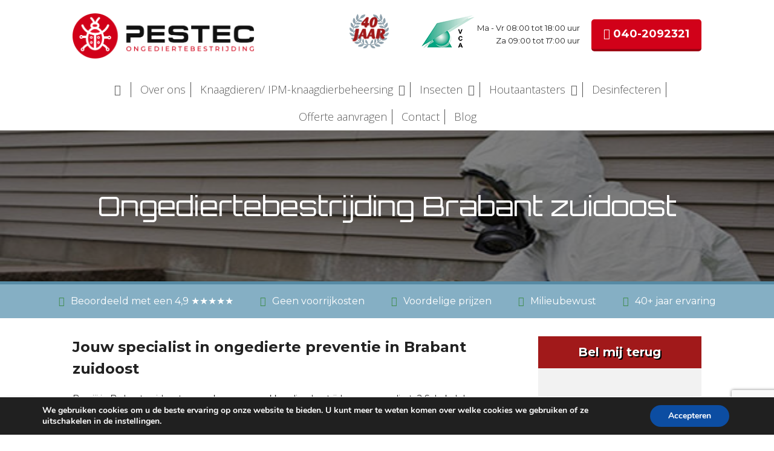

--- FILE ---
content_type: text/html; charset=utf-8
request_url: https://www.google.com/recaptcha/api2/anchor?ar=1&k=6Lc3wscpAAAAAOe6vYZHq9zab0qevyL4a-4FyhAa&co=aHR0cHM6Ly93d3cucGVzdGVjb25nZWRpZXJ0ZWJlc3RyaWpkaW5nLm5sOjQ0Mw..&hl=en&v=N67nZn4AqZkNcbeMu4prBgzg&theme=light&size=invisible&badge=bottomright&anchor-ms=20000&execute-ms=30000&cb=fxck55p2ew5q
body_size: 48725
content:
<!DOCTYPE HTML><html dir="ltr" lang="en"><head><meta http-equiv="Content-Type" content="text/html; charset=UTF-8">
<meta http-equiv="X-UA-Compatible" content="IE=edge">
<title>reCAPTCHA</title>
<style type="text/css">
/* cyrillic-ext */
@font-face {
  font-family: 'Roboto';
  font-style: normal;
  font-weight: 400;
  font-stretch: 100%;
  src: url(//fonts.gstatic.com/s/roboto/v48/KFO7CnqEu92Fr1ME7kSn66aGLdTylUAMa3GUBHMdazTgWw.woff2) format('woff2');
  unicode-range: U+0460-052F, U+1C80-1C8A, U+20B4, U+2DE0-2DFF, U+A640-A69F, U+FE2E-FE2F;
}
/* cyrillic */
@font-face {
  font-family: 'Roboto';
  font-style: normal;
  font-weight: 400;
  font-stretch: 100%;
  src: url(//fonts.gstatic.com/s/roboto/v48/KFO7CnqEu92Fr1ME7kSn66aGLdTylUAMa3iUBHMdazTgWw.woff2) format('woff2');
  unicode-range: U+0301, U+0400-045F, U+0490-0491, U+04B0-04B1, U+2116;
}
/* greek-ext */
@font-face {
  font-family: 'Roboto';
  font-style: normal;
  font-weight: 400;
  font-stretch: 100%;
  src: url(//fonts.gstatic.com/s/roboto/v48/KFO7CnqEu92Fr1ME7kSn66aGLdTylUAMa3CUBHMdazTgWw.woff2) format('woff2');
  unicode-range: U+1F00-1FFF;
}
/* greek */
@font-face {
  font-family: 'Roboto';
  font-style: normal;
  font-weight: 400;
  font-stretch: 100%;
  src: url(//fonts.gstatic.com/s/roboto/v48/KFO7CnqEu92Fr1ME7kSn66aGLdTylUAMa3-UBHMdazTgWw.woff2) format('woff2');
  unicode-range: U+0370-0377, U+037A-037F, U+0384-038A, U+038C, U+038E-03A1, U+03A3-03FF;
}
/* math */
@font-face {
  font-family: 'Roboto';
  font-style: normal;
  font-weight: 400;
  font-stretch: 100%;
  src: url(//fonts.gstatic.com/s/roboto/v48/KFO7CnqEu92Fr1ME7kSn66aGLdTylUAMawCUBHMdazTgWw.woff2) format('woff2');
  unicode-range: U+0302-0303, U+0305, U+0307-0308, U+0310, U+0312, U+0315, U+031A, U+0326-0327, U+032C, U+032F-0330, U+0332-0333, U+0338, U+033A, U+0346, U+034D, U+0391-03A1, U+03A3-03A9, U+03B1-03C9, U+03D1, U+03D5-03D6, U+03F0-03F1, U+03F4-03F5, U+2016-2017, U+2034-2038, U+203C, U+2040, U+2043, U+2047, U+2050, U+2057, U+205F, U+2070-2071, U+2074-208E, U+2090-209C, U+20D0-20DC, U+20E1, U+20E5-20EF, U+2100-2112, U+2114-2115, U+2117-2121, U+2123-214F, U+2190, U+2192, U+2194-21AE, U+21B0-21E5, U+21F1-21F2, U+21F4-2211, U+2213-2214, U+2216-22FF, U+2308-230B, U+2310, U+2319, U+231C-2321, U+2336-237A, U+237C, U+2395, U+239B-23B7, U+23D0, U+23DC-23E1, U+2474-2475, U+25AF, U+25B3, U+25B7, U+25BD, U+25C1, U+25CA, U+25CC, U+25FB, U+266D-266F, U+27C0-27FF, U+2900-2AFF, U+2B0E-2B11, U+2B30-2B4C, U+2BFE, U+3030, U+FF5B, U+FF5D, U+1D400-1D7FF, U+1EE00-1EEFF;
}
/* symbols */
@font-face {
  font-family: 'Roboto';
  font-style: normal;
  font-weight: 400;
  font-stretch: 100%;
  src: url(//fonts.gstatic.com/s/roboto/v48/KFO7CnqEu92Fr1ME7kSn66aGLdTylUAMaxKUBHMdazTgWw.woff2) format('woff2');
  unicode-range: U+0001-000C, U+000E-001F, U+007F-009F, U+20DD-20E0, U+20E2-20E4, U+2150-218F, U+2190, U+2192, U+2194-2199, U+21AF, U+21E6-21F0, U+21F3, U+2218-2219, U+2299, U+22C4-22C6, U+2300-243F, U+2440-244A, U+2460-24FF, U+25A0-27BF, U+2800-28FF, U+2921-2922, U+2981, U+29BF, U+29EB, U+2B00-2BFF, U+4DC0-4DFF, U+FFF9-FFFB, U+10140-1018E, U+10190-1019C, U+101A0, U+101D0-101FD, U+102E0-102FB, U+10E60-10E7E, U+1D2C0-1D2D3, U+1D2E0-1D37F, U+1F000-1F0FF, U+1F100-1F1AD, U+1F1E6-1F1FF, U+1F30D-1F30F, U+1F315, U+1F31C, U+1F31E, U+1F320-1F32C, U+1F336, U+1F378, U+1F37D, U+1F382, U+1F393-1F39F, U+1F3A7-1F3A8, U+1F3AC-1F3AF, U+1F3C2, U+1F3C4-1F3C6, U+1F3CA-1F3CE, U+1F3D4-1F3E0, U+1F3ED, U+1F3F1-1F3F3, U+1F3F5-1F3F7, U+1F408, U+1F415, U+1F41F, U+1F426, U+1F43F, U+1F441-1F442, U+1F444, U+1F446-1F449, U+1F44C-1F44E, U+1F453, U+1F46A, U+1F47D, U+1F4A3, U+1F4B0, U+1F4B3, U+1F4B9, U+1F4BB, U+1F4BF, U+1F4C8-1F4CB, U+1F4D6, U+1F4DA, U+1F4DF, U+1F4E3-1F4E6, U+1F4EA-1F4ED, U+1F4F7, U+1F4F9-1F4FB, U+1F4FD-1F4FE, U+1F503, U+1F507-1F50B, U+1F50D, U+1F512-1F513, U+1F53E-1F54A, U+1F54F-1F5FA, U+1F610, U+1F650-1F67F, U+1F687, U+1F68D, U+1F691, U+1F694, U+1F698, U+1F6AD, U+1F6B2, U+1F6B9-1F6BA, U+1F6BC, U+1F6C6-1F6CF, U+1F6D3-1F6D7, U+1F6E0-1F6EA, U+1F6F0-1F6F3, U+1F6F7-1F6FC, U+1F700-1F7FF, U+1F800-1F80B, U+1F810-1F847, U+1F850-1F859, U+1F860-1F887, U+1F890-1F8AD, U+1F8B0-1F8BB, U+1F8C0-1F8C1, U+1F900-1F90B, U+1F93B, U+1F946, U+1F984, U+1F996, U+1F9E9, U+1FA00-1FA6F, U+1FA70-1FA7C, U+1FA80-1FA89, U+1FA8F-1FAC6, U+1FACE-1FADC, U+1FADF-1FAE9, U+1FAF0-1FAF8, U+1FB00-1FBFF;
}
/* vietnamese */
@font-face {
  font-family: 'Roboto';
  font-style: normal;
  font-weight: 400;
  font-stretch: 100%;
  src: url(//fonts.gstatic.com/s/roboto/v48/KFO7CnqEu92Fr1ME7kSn66aGLdTylUAMa3OUBHMdazTgWw.woff2) format('woff2');
  unicode-range: U+0102-0103, U+0110-0111, U+0128-0129, U+0168-0169, U+01A0-01A1, U+01AF-01B0, U+0300-0301, U+0303-0304, U+0308-0309, U+0323, U+0329, U+1EA0-1EF9, U+20AB;
}
/* latin-ext */
@font-face {
  font-family: 'Roboto';
  font-style: normal;
  font-weight: 400;
  font-stretch: 100%;
  src: url(//fonts.gstatic.com/s/roboto/v48/KFO7CnqEu92Fr1ME7kSn66aGLdTylUAMa3KUBHMdazTgWw.woff2) format('woff2');
  unicode-range: U+0100-02BA, U+02BD-02C5, U+02C7-02CC, U+02CE-02D7, U+02DD-02FF, U+0304, U+0308, U+0329, U+1D00-1DBF, U+1E00-1E9F, U+1EF2-1EFF, U+2020, U+20A0-20AB, U+20AD-20C0, U+2113, U+2C60-2C7F, U+A720-A7FF;
}
/* latin */
@font-face {
  font-family: 'Roboto';
  font-style: normal;
  font-weight: 400;
  font-stretch: 100%;
  src: url(//fonts.gstatic.com/s/roboto/v48/KFO7CnqEu92Fr1ME7kSn66aGLdTylUAMa3yUBHMdazQ.woff2) format('woff2');
  unicode-range: U+0000-00FF, U+0131, U+0152-0153, U+02BB-02BC, U+02C6, U+02DA, U+02DC, U+0304, U+0308, U+0329, U+2000-206F, U+20AC, U+2122, U+2191, U+2193, U+2212, U+2215, U+FEFF, U+FFFD;
}
/* cyrillic-ext */
@font-face {
  font-family: 'Roboto';
  font-style: normal;
  font-weight: 500;
  font-stretch: 100%;
  src: url(//fonts.gstatic.com/s/roboto/v48/KFO7CnqEu92Fr1ME7kSn66aGLdTylUAMa3GUBHMdazTgWw.woff2) format('woff2');
  unicode-range: U+0460-052F, U+1C80-1C8A, U+20B4, U+2DE0-2DFF, U+A640-A69F, U+FE2E-FE2F;
}
/* cyrillic */
@font-face {
  font-family: 'Roboto';
  font-style: normal;
  font-weight: 500;
  font-stretch: 100%;
  src: url(//fonts.gstatic.com/s/roboto/v48/KFO7CnqEu92Fr1ME7kSn66aGLdTylUAMa3iUBHMdazTgWw.woff2) format('woff2');
  unicode-range: U+0301, U+0400-045F, U+0490-0491, U+04B0-04B1, U+2116;
}
/* greek-ext */
@font-face {
  font-family: 'Roboto';
  font-style: normal;
  font-weight: 500;
  font-stretch: 100%;
  src: url(//fonts.gstatic.com/s/roboto/v48/KFO7CnqEu92Fr1ME7kSn66aGLdTylUAMa3CUBHMdazTgWw.woff2) format('woff2');
  unicode-range: U+1F00-1FFF;
}
/* greek */
@font-face {
  font-family: 'Roboto';
  font-style: normal;
  font-weight: 500;
  font-stretch: 100%;
  src: url(//fonts.gstatic.com/s/roboto/v48/KFO7CnqEu92Fr1ME7kSn66aGLdTylUAMa3-UBHMdazTgWw.woff2) format('woff2');
  unicode-range: U+0370-0377, U+037A-037F, U+0384-038A, U+038C, U+038E-03A1, U+03A3-03FF;
}
/* math */
@font-face {
  font-family: 'Roboto';
  font-style: normal;
  font-weight: 500;
  font-stretch: 100%;
  src: url(//fonts.gstatic.com/s/roboto/v48/KFO7CnqEu92Fr1ME7kSn66aGLdTylUAMawCUBHMdazTgWw.woff2) format('woff2');
  unicode-range: U+0302-0303, U+0305, U+0307-0308, U+0310, U+0312, U+0315, U+031A, U+0326-0327, U+032C, U+032F-0330, U+0332-0333, U+0338, U+033A, U+0346, U+034D, U+0391-03A1, U+03A3-03A9, U+03B1-03C9, U+03D1, U+03D5-03D6, U+03F0-03F1, U+03F4-03F5, U+2016-2017, U+2034-2038, U+203C, U+2040, U+2043, U+2047, U+2050, U+2057, U+205F, U+2070-2071, U+2074-208E, U+2090-209C, U+20D0-20DC, U+20E1, U+20E5-20EF, U+2100-2112, U+2114-2115, U+2117-2121, U+2123-214F, U+2190, U+2192, U+2194-21AE, U+21B0-21E5, U+21F1-21F2, U+21F4-2211, U+2213-2214, U+2216-22FF, U+2308-230B, U+2310, U+2319, U+231C-2321, U+2336-237A, U+237C, U+2395, U+239B-23B7, U+23D0, U+23DC-23E1, U+2474-2475, U+25AF, U+25B3, U+25B7, U+25BD, U+25C1, U+25CA, U+25CC, U+25FB, U+266D-266F, U+27C0-27FF, U+2900-2AFF, U+2B0E-2B11, U+2B30-2B4C, U+2BFE, U+3030, U+FF5B, U+FF5D, U+1D400-1D7FF, U+1EE00-1EEFF;
}
/* symbols */
@font-face {
  font-family: 'Roboto';
  font-style: normal;
  font-weight: 500;
  font-stretch: 100%;
  src: url(//fonts.gstatic.com/s/roboto/v48/KFO7CnqEu92Fr1ME7kSn66aGLdTylUAMaxKUBHMdazTgWw.woff2) format('woff2');
  unicode-range: U+0001-000C, U+000E-001F, U+007F-009F, U+20DD-20E0, U+20E2-20E4, U+2150-218F, U+2190, U+2192, U+2194-2199, U+21AF, U+21E6-21F0, U+21F3, U+2218-2219, U+2299, U+22C4-22C6, U+2300-243F, U+2440-244A, U+2460-24FF, U+25A0-27BF, U+2800-28FF, U+2921-2922, U+2981, U+29BF, U+29EB, U+2B00-2BFF, U+4DC0-4DFF, U+FFF9-FFFB, U+10140-1018E, U+10190-1019C, U+101A0, U+101D0-101FD, U+102E0-102FB, U+10E60-10E7E, U+1D2C0-1D2D3, U+1D2E0-1D37F, U+1F000-1F0FF, U+1F100-1F1AD, U+1F1E6-1F1FF, U+1F30D-1F30F, U+1F315, U+1F31C, U+1F31E, U+1F320-1F32C, U+1F336, U+1F378, U+1F37D, U+1F382, U+1F393-1F39F, U+1F3A7-1F3A8, U+1F3AC-1F3AF, U+1F3C2, U+1F3C4-1F3C6, U+1F3CA-1F3CE, U+1F3D4-1F3E0, U+1F3ED, U+1F3F1-1F3F3, U+1F3F5-1F3F7, U+1F408, U+1F415, U+1F41F, U+1F426, U+1F43F, U+1F441-1F442, U+1F444, U+1F446-1F449, U+1F44C-1F44E, U+1F453, U+1F46A, U+1F47D, U+1F4A3, U+1F4B0, U+1F4B3, U+1F4B9, U+1F4BB, U+1F4BF, U+1F4C8-1F4CB, U+1F4D6, U+1F4DA, U+1F4DF, U+1F4E3-1F4E6, U+1F4EA-1F4ED, U+1F4F7, U+1F4F9-1F4FB, U+1F4FD-1F4FE, U+1F503, U+1F507-1F50B, U+1F50D, U+1F512-1F513, U+1F53E-1F54A, U+1F54F-1F5FA, U+1F610, U+1F650-1F67F, U+1F687, U+1F68D, U+1F691, U+1F694, U+1F698, U+1F6AD, U+1F6B2, U+1F6B9-1F6BA, U+1F6BC, U+1F6C6-1F6CF, U+1F6D3-1F6D7, U+1F6E0-1F6EA, U+1F6F0-1F6F3, U+1F6F7-1F6FC, U+1F700-1F7FF, U+1F800-1F80B, U+1F810-1F847, U+1F850-1F859, U+1F860-1F887, U+1F890-1F8AD, U+1F8B0-1F8BB, U+1F8C0-1F8C1, U+1F900-1F90B, U+1F93B, U+1F946, U+1F984, U+1F996, U+1F9E9, U+1FA00-1FA6F, U+1FA70-1FA7C, U+1FA80-1FA89, U+1FA8F-1FAC6, U+1FACE-1FADC, U+1FADF-1FAE9, U+1FAF0-1FAF8, U+1FB00-1FBFF;
}
/* vietnamese */
@font-face {
  font-family: 'Roboto';
  font-style: normal;
  font-weight: 500;
  font-stretch: 100%;
  src: url(//fonts.gstatic.com/s/roboto/v48/KFO7CnqEu92Fr1ME7kSn66aGLdTylUAMa3OUBHMdazTgWw.woff2) format('woff2');
  unicode-range: U+0102-0103, U+0110-0111, U+0128-0129, U+0168-0169, U+01A0-01A1, U+01AF-01B0, U+0300-0301, U+0303-0304, U+0308-0309, U+0323, U+0329, U+1EA0-1EF9, U+20AB;
}
/* latin-ext */
@font-face {
  font-family: 'Roboto';
  font-style: normal;
  font-weight: 500;
  font-stretch: 100%;
  src: url(//fonts.gstatic.com/s/roboto/v48/KFO7CnqEu92Fr1ME7kSn66aGLdTylUAMa3KUBHMdazTgWw.woff2) format('woff2');
  unicode-range: U+0100-02BA, U+02BD-02C5, U+02C7-02CC, U+02CE-02D7, U+02DD-02FF, U+0304, U+0308, U+0329, U+1D00-1DBF, U+1E00-1E9F, U+1EF2-1EFF, U+2020, U+20A0-20AB, U+20AD-20C0, U+2113, U+2C60-2C7F, U+A720-A7FF;
}
/* latin */
@font-face {
  font-family: 'Roboto';
  font-style: normal;
  font-weight: 500;
  font-stretch: 100%;
  src: url(//fonts.gstatic.com/s/roboto/v48/KFO7CnqEu92Fr1ME7kSn66aGLdTylUAMa3yUBHMdazQ.woff2) format('woff2');
  unicode-range: U+0000-00FF, U+0131, U+0152-0153, U+02BB-02BC, U+02C6, U+02DA, U+02DC, U+0304, U+0308, U+0329, U+2000-206F, U+20AC, U+2122, U+2191, U+2193, U+2212, U+2215, U+FEFF, U+FFFD;
}
/* cyrillic-ext */
@font-face {
  font-family: 'Roboto';
  font-style: normal;
  font-weight: 900;
  font-stretch: 100%;
  src: url(//fonts.gstatic.com/s/roboto/v48/KFO7CnqEu92Fr1ME7kSn66aGLdTylUAMa3GUBHMdazTgWw.woff2) format('woff2');
  unicode-range: U+0460-052F, U+1C80-1C8A, U+20B4, U+2DE0-2DFF, U+A640-A69F, U+FE2E-FE2F;
}
/* cyrillic */
@font-face {
  font-family: 'Roboto';
  font-style: normal;
  font-weight: 900;
  font-stretch: 100%;
  src: url(//fonts.gstatic.com/s/roboto/v48/KFO7CnqEu92Fr1ME7kSn66aGLdTylUAMa3iUBHMdazTgWw.woff2) format('woff2');
  unicode-range: U+0301, U+0400-045F, U+0490-0491, U+04B0-04B1, U+2116;
}
/* greek-ext */
@font-face {
  font-family: 'Roboto';
  font-style: normal;
  font-weight: 900;
  font-stretch: 100%;
  src: url(//fonts.gstatic.com/s/roboto/v48/KFO7CnqEu92Fr1ME7kSn66aGLdTylUAMa3CUBHMdazTgWw.woff2) format('woff2');
  unicode-range: U+1F00-1FFF;
}
/* greek */
@font-face {
  font-family: 'Roboto';
  font-style: normal;
  font-weight: 900;
  font-stretch: 100%;
  src: url(//fonts.gstatic.com/s/roboto/v48/KFO7CnqEu92Fr1ME7kSn66aGLdTylUAMa3-UBHMdazTgWw.woff2) format('woff2');
  unicode-range: U+0370-0377, U+037A-037F, U+0384-038A, U+038C, U+038E-03A1, U+03A3-03FF;
}
/* math */
@font-face {
  font-family: 'Roboto';
  font-style: normal;
  font-weight: 900;
  font-stretch: 100%;
  src: url(//fonts.gstatic.com/s/roboto/v48/KFO7CnqEu92Fr1ME7kSn66aGLdTylUAMawCUBHMdazTgWw.woff2) format('woff2');
  unicode-range: U+0302-0303, U+0305, U+0307-0308, U+0310, U+0312, U+0315, U+031A, U+0326-0327, U+032C, U+032F-0330, U+0332-0333, U+0338, U+033A, U+0346, U+034D, U+0391-03A1, U+03A3-03A9, U+03B1-03C9, U+03D1, U+03D5-03D6, U+03F0-03F1, U+03F4-03F5, U+2016-2017, U+2034-2038, U+203C, U+2040, U+2043, U+2047, U+2050, U+2057, U+205F, U+2070-2071, U+2074-208E, U+2090-209C, U+20D0-20DC, U+20E1, U+20E5-20EF, U+2100-2112, U+2114-2115, U+2117-2121, U+2123-214F, U+2190, U+2192, U+2194-21AE, U+21B0-21E5, U+21F1-21F2, U+21F4-2211, U+2213-2214, U+2216-22FF, U+2308-230B, U+2310, U+2319, U+231C-2321, U+2336-237A, U+237C, U+2395, U+239B-23B7, U+23D0, U+23DC-23E1, U+2474-2475, U+25AF, U+25B3, U+25B7, U+25BD, U+25C1, U+25CA, U+25CC, U+25FB, U+266D-266F, U+27C0-27FF, U+2900-2AFF, U+2B0E-2B11, U+2B30-2B4C, U+2BFE, U+3030, U+FF5B, U+FF5D, U+1D400-1D7FF, U+1EE00-1EEFF;
}
/* symbols */
@font-face {
  font-family: 'Roboto';
  font-style: normal;
  font-weight: 900;
  font-stretch: 100%;
  src: url(//fonts.gstatic.com/s/roboto/v48/KFO7CnqEu92Fr1ME7kSn66aGLdTylUAMaxKUBHMdazTgWw.woff2) format('woff2');
  unicode-range: U+0001-000C, U+000E-001F, U+007F-009F, U+20DD-20E0, U+20E2-20E4, U+2150-218F, U+2190, U+2192, U+2194-2199, U+21AF, U+21E6-21F0, U+21F3, U+2218-2219, U+2299, U+22C4-22C6, U+2300-243F, U+2440-244A, U+2460-24FF, U+25A0-27BF, U+2800-28FF, U+2921-2922, U+2981, U+29BF, U+29EB, U+2B00-2BFF, U+4DC0-4DFF, U+FFF9-FFFB, U+10140-1018E, U+10190-1019C, U+101A0, U+101D0-101FD, U+102E0-102FB, U+10E60-10E7E, U+1D2C0-1D2D3, U+1D2E0-1D37F, U+1F000-1F0FF, U+1F100-1F1AD, U+1F1E6-1F1FF, U+1F30D-1F30F, U+1F315, U+1F31C, U+1F31E, U+1F320-1F32C, U+1F336, U+1F378, U+1F37D, U+1F382, U+1F393-1F39F, U+1F3A7-1F3A8, U+1F3AC-1F3AF, U+1F3C2, U+1F3C4-1F3C6, U+1F3CA-1F3CE, U+1F3D4-1F3E0, U+1F3ED, U+1F3F1-1F3F3, U+1F3F5-1F3F7, U+1F408, U+1F415, U+1F41F, U+1F426, U+1F43F, U+1F441-1F442, U+1F444, U+1F446-1F449, U+1F44C-1F44E, U+1F453, U+1F46A, U+1F47D, U+1F4A3, U+1F4B0, U+1F4B3, U+1F4B9, U+1F4BB, U+1F4BF, U+1F4C8-1F4CB, U+1F4D6, U+1F4DA, U+1F4DF, U+1F4E3-1F4E6, U+1F4EA-1F4ED, U+1F4F7, U+1F4F9-1F4FB, U+1F4FD-1F4FE, U+1F503, U+1F507-1F50B, U+1F50D, U+1F512-1F513, U+1F53E-1F54A, U+1F54F-1F5FA, U+1F610, U+1F650-1F67F, U+1F687, U+1F68D, U+1F691, U+1F694, U+1F698, U+1F6AD, U+1F6B2, U+1F6B9-1F6BA, U+1F6BC, U+1F6C6-1F6CF, U+1F6D3-1F6D7, U+1F6E0-1F6EA, U+1F6F0-1F6F3, U+1F6F7-1F6FC, U+1F700-1F7FF, U+1F800-1F80B, U+1F810-1F847, U+1F850-1F859, U+1F860-1F887, U+1F890-1F8AD, U+1F8B0-1F8BB, U+1F8C0-1F8C1, U+1F900-1F90B, U+1F93B, U+1F946, U+1F984, U+1F996, U+1F9E9, U+1FA00-1FA6F, U+1FA70-1FA7C, U+1FA80-1FA89, U+1FA8F-1FAC6, U+1FACE-1FADC, U+1FADF-1FAE9, U+1FAF0-1FAF8, U+1FB00-1FBFF;
}
/* vietnamese */
@font-face {
  font-family: 'Roboto';
  font-style: normal;
  font-weight: 900;
  font-stretch: 100%;
  src: url(//fonts.gstatic.com/s/roboto/v48/KFO7CnqEu92Fr1ME7kSn66aGLdTylUAMa3OUBHMdazTgWw.woff2) format('woff2');
  unicode-range: U+0102-0103, U+0110-0111, U+0128-0129, U+0168-0169, U+01A0-01A1, U+01AF-01B0, U+0300-0301, U+0303-0304, U+0308-0309, U+0323, U+0329, U+1EA0-1EF9, U+20AB;
}
/* latin-ext */
@font-face {
  font-family: 'Roboto';
  font-style: normal;
  font-weight: 900;
  font-stretch: 100%;
  src: url(//fonts.gstatic.com/s/roboto/v48/KFO7CnqEu92Fr1ME7kSn66aGLdTylUAMa3KUBHMdazTgWw.woff2) format('woff2');
  unicode-range: U+0100-02BA, U+02BD-02C5, U+02C7-02CC, U+02CE-02D7, U+02DD-02FF, U+0304, U+0308, U+0329, U+1D00-1DBF, U+1E00-1E9F, U+1EF2-1EFF, U+2020, U+20A0-20AB, U+20AD-20C0, U+2113, U+2C60-2C7F, U+A720-A7FF;
}
/* latin */
@font-face {
  font-family: 'Roboto';
  font-style: normal;
  font-weight: 900;
  font-stretch: 100%;
  src: url(//fonts.gstatic.com/s/roboto/v48/KFO7CnqEu92Fr1ME7kSn66aGLdTylUAMa3yUBHMdazQ.woff2) format('woff2');
  unicode-range: U+0000-00FF, U+0131, U+0152-0153, U+02BB-02BC, U+02C6, U+02DA, U+02DC, U+0304, U+0308, U+0329, U+2000-206F, U+20AC, U+2122, U+2191, U+2193, U+2212, U+2215, U+FEFF, U+FFFD;
}

</style>
<link rel="stylesheet" type="text/css" href="https://www.gstatic.com/recaptcha/releases/N67nZn4AqZkNcbeMu4prBgzg/styles__ltr.css">
<script nonce="qM6Gj_GDbPpVsFd6Fms_xg" type="text/javascript">window['__recaptcha_api'] = 'https://www.google.com/recaptcha/api2/';</script>
<script type="text/javascript" src="https://www.gstatic.com/recaptcha/releases/N67nZn4AqZkNcbeMu4prBgzg/recaptcha__en.js" nonce="qM6Gj_GDbPpVsFd6Fms_xg">
      
    </script></head>
<body><div id="rc-anchor-alert" class="rc-anchor-alert"></div>
<input type="hidden" id="recaptcha-token" value="[base64]">
<script type="text/javascript" nonce="qM6Gj_GDbPpVsFd6Fms_xg">
      recaptcha.anchor.Main.init("[\x22ainput\x22,[\x22bgdata\x22,\x22\x22,\[base64]/[base64]/MjU1Ong/[base64]/[base64]/[base64]/[base64]/[base64]/[base64]/[base64]/[base64]/[base64]/[base64]/[base64]/[base64]/[base64]/[base64]/[base64]\\u003d\x22,\[base64]\\u003d\x22,\x22C8KAw4/Dl3/DvMOww5fDscOBw6ZKP8Ohwowjw5wuwp8Nd8OKPcO8w5LDjcKtw7vDiVjCvsO0w7nDjcKiw69keHYZwovCu1TDhcKJRmR2bMOjUwd5w5rDmMO4w7vDgilUwrgCw4JgwqXDnMK+CGkvw4LDhcOUWcODw4NINjDCrcOiLjETw6ZWXsK/woHDlSXCgmjCscOYEX7DrsOhw6fDmMOGdmLCqsOOw4EIanjCmcKwwplQwoTCgHBXUHfDpSzCoMObSgTCl8KKEV9kMsOXPcKZK8O7wpsYw7zCohxpKMK7HcOsD8KkNcO5VTXCulXCrkHDpcKQLsOoE8Kpw7RCdMKSe8OMwow/wowbBUobUcO/aT7CtsKuwqTDqsKuw7DCpMOlB8K4csOCSMO1J8OCwrRwwoLCmhbCsHl5Ql/CsMKGUGvDuCIkcnzDgmMVwpUcL8KbTkDCnzp6wrEYwqzCpBHDq8Obw6h2w40/[base64]/CmcKkwq5Pw7HDiR3CrsO0w67CuUfCkgXCpsOOUA1jPMOkwoRRwoLDv11Gw7RuwqtuFsOEw7Q9dxrCm8KcwpRnwr0eXcOrD8KjwqtLwqcSw7Fiw7LCnivDicORQX3DridYw4bDjMObw7x9IiLDgMKLw59swp5ReifCl19Ow57CmVQAwrM8w6TCrg/DqsKgVQEtwoUAwro6YsOww4xVw5nDoMKyADcgb0oyfDYOLgjDusObHG92w4fDtsO/[base64]/CicOcw5DDvMOBLMKLD8OIw7zChSfCqcKYw6tcbkpwwo7DusOKbMOZC8KEAMK/wowVDE4QaR5MQG7DogHDvEXCucKLwoDCo3fDksO0aMKVd8OKHCgLwpECAF84wp4Mwr3CtMOCwoZ9QVzDp8OpwpjCklvDp8Ogwo5RaMOGwqo3LMOqXBLCmCNFwqtRZmnDmAvCvz/CmsKoGcKUDV3DjMOEw6vDvGBiw4jCq8OIwpbCgMOxcsKsJHlXNsKDw6BOGRrCkHfCswHDlsOJB2EIwqFSJRFCZcKKwqDCnMOXW2jCvyIRdiBRGD/DsFwkGRTDkw/DlTp3OHHDq8Oiwp7Dn8KuwqLCoVc7w5XCo8K1wrcWLMKrBsKGw5Aww6JBw6HDtsOgwrdeJHNMfMOFVT8zwrxBwqpfVhFMRzvCnEnCiMKKwpFIPh8/wqLCjMOKw7Iuw4rCuMOqwrU2fMKZWXDDgCAQUE7Cn1PDksODw6c2wo5kER86wrLCuCJJYUtVP8OHw6zDnhPDlsOXG8KaDVxKT0jCsHDDv8OHw5bCvx/Cs8K6L8Kow5cGw4PDkcO9wq5nRMOWM8Oaw4bCijVyDxHDqRvCoGzDjMONRMOpBxELw6ZvLnzCo8KrIMKew7Fzw7sMw7NeworDo8K/wqbDiDY6H0nDocOWwrXDkcOfwq3DgD9hw4FVw5nDjEDDh8OmScKJwqvDt8ORdcOGa1ULWMOfwqLDmBHDlsOvRsKQw79YwokOw6TDg8Ovw7/DlWTCn8K7BMKAwr7Du8KSQMKRw6Mkw4Q+w6soPMK5woFOwqocMV7Ck2DCpsKDU8O8woXDtnTCrFUCf3TCvMOiw4zDisKNw7/[base64]/ClHcBZkYdw6IRwoTDqcK9w5g0Z8O0w7HCsiXCpwbDiUfCu8KYwpxGw7jDtMODc8OjVMKUwr16wq9gayvDn8KkwrnDk8OaSH/DjcO/[base64]/[base64]/Ct8KKw4PCh8Oiw7PDm8O/bAgHw4h4b8OwLivDssKuenHDlXEgWsKTSMKEaMKBw6N/[base64]/CsHvCoMOpOCvDgizDtcOyTMOYGMOdw7LCvcKdZcK3wqHDmMKhwp7ChiXDi8KxC396ZHPCjURTwot7wpsSw4vCvXVIJMO/[base64]/[base64]/[base64]/[base64]/DmCXChC/[base64]/DhsODbnNfE1vCisOTV0nCqFTDrSIew7BqLMOzwqEEw4/DsVUyw4/[base64]/w5PDjMKzH8OdeGzCuzjDisKSwrrDnhYxTC86wr8fw7oww4LCsQXDqMKAwpXCghEyBEdMwpYKFVc7fy/DgsOoNcK6P3pKBHzDrsOaPn7Dm8KnKkvDrMO/fsOXwpIgwqQndRXCvcK/wrbCvcOKw4TDlMOgw67DhMOFwoDCnMKUQ8OIbz3Dr23CmsKSccOGwq4PdQJXMxXCo1I3LWPDkDhkw6plP3h6ccKww4TDpsKjwqnCuXLCtXfCmiAjWsKPIMOtwrROZDrDmGJfw4ZXwr/CrCVOwrvCoQbDqlc5aTLDrSPDsnxSw4IqJ8KZbMKRLl3DjMKUwrrDmcKdw7rDlMOWKMOoRsO3wq89w4/[base64]/DpMKWw7kRTcKMwoQRdTFLwp7Dsk1PDmM3AsOUA8OzWVfCkVrCqyg8AkpXw73ClGZKHsKTDsKyNxXDjk9VH8KWw64pb8OkwrleXcKxwrLChmEMWGJmLSQPPcKmw6/DrMKaAsK8w7Fmw5/[base64]/GcOsdcOzw5oyw73Dp3p6UCpyRMK/RWDCqcOkdGNXw77Ck8Kdwo9tKwLCtC3CgMO5B8O9aBvCmSpzw4QiM2/[base64]/DlWJBEUByw4U9TMKowqBVw7HDkhlBP8KJAiddfMOZwoLDpA55wo8PAV3DsDbCuwjCrGTDksKbd8KnwowlFBhPw7l6w7hVwrFJbm/CgsOxQVbDkRACJMKww6XCnAMFFnfDnR/DnsKXwrgQw5cEa3BBccK/wppOwr9Ow4hwUScYVsKvwp1jw6/[base64]/CihRCw5/[base64]/Cnw8GwrnCrH/Cu8KFwrAgw6vCvhLDqxNKU2cEOznCtcKowrVzwqLDpFXDnMO/[base64]/[base64]/DlRJhw6MYwoB2RwfDiiEUwo4hRcOgwopWFMO+wq0hw75VcMKgW3IWCcKHAsOiWEA3w6JdPH/DgcO/JMKyw7nCgBzDvSfCrcOGw5XDi0AxNcOuw5XCscOlVcOmwpV+wrnDmsOfZsK4ZsOVwrHDjcOZYxEvwogGeMKlRMOUwqrDv8KXK2VEQsOTMsKuw68pw6nCv8K4dcKxVMK9BmzDo8KIwrNVZ8KWPD1BCMOIw71OwoYJccOrYsO/[base64]/eGTDuEVywq/CoSRWcjDDhDxKw6fDugNmwonCo8Ktw73DsxjCuD3ChHpsfDEew6zCgQs1wrvCmcOBwqTDuFQjwqY0EgjCjSVYwpLDn8OXBCfCusOVZBDCoRjCrcO3w6fCnsKXwqLDo8Oke2/CmcKNZiosOMKVwqnDlw4BQm0GSMKHBcKcTk/CknbCnsOecwXCsMO2KsOiQcK+w6E/XcOZO8KeGQkpE8KSwq4XfErDgcOUbMOoLcO/XUXDkcO7w5rCj8O6b3LCsB4Qw5E1w43CgsK2wrNIw7sVw5nClsOCwocHw5wlw5Qpw6TCq8K8wrXDslHDkcOhK2DDgkbCpkfDvCHDi8KdJsOoBcKRwpbCjsOaPA7CrsOtw64bbWDCk8KmYsKiAcOmT8O/RnXCiynDlQnDgiQUYEYffVAMw5sow7/CqyPDrcKsXG0HJwfDssKvw6Qww7wFbRTDuMKuwrjDjcOlwq7CngzDkcKOw50/wqDDtcKjw5loEwbCncKhRMKjF8KmYsKAFcKLVcKCSwVZQDvCj0PCl8OwYWDCgcKJw4XCgcONw5TChh7Clg5Dw7/DjFkKdhfDlEQiw4XDvmrCjQAkflDDoCJ4DMK8w5w5IwrCoMO/[base64]/[base64]/DjmzCtcO4wqDCvsOPNUIvUMOVVGlow6nDqsOgZwMIw6IMwoLCksKBeWgEBsOGwpk4J8KCOBYuw4XCl8OgwqVsRcOZeMOCwoAnwrdeU8Ogw7ohw6TCg8O9B3vCs8Kiw55iw5Rgw5bCuMKPK1FmFsOTAsKiKnXDvljDiMK7wqoCwoxrwoXCmmsldm3CsMKUwqLDssOlw4/DsjwINBsYw4MSwrHCpWlKUF/DtHbCoMOvw67DqG3ClcO4DD3CisKnZEjDj8O9w7FaJMO3w6zDgVXDu8Ocb8KsQMO9wrPDt2XCq8KXTsOvw7rDthlxw48IQcOawpfCgnQhwqJlw7vDm2bDsH9Uw4HCjWHDogAITcKfNA/Ch0N6PMKMDko2G8KYOMODTgHDn1jDq8KZXmpgw5tiwqUhNcK0w4bCusKjdyLDksOrw6lfw6oNwrMlQjbCi8Kkwrs/woDCtHnCrzzDosOpB8KfEhBiYxprw4bDhQgJw7/[base64]/CnsKAVDhCw6nCpCMvwp8+XR0Zw6PDtsOyw4DCjsKSR8KYwrDCp8O5c8OfUcK/JcORw6kRFMOGb8KhIcOQQHnCmVTDlGPCj8OXOAHCvcK/[base64]/CuDvDgXnCoMOoLcKewrJjX8OywqvCkEbDom4iw5PCp8KjUjcPwo7CgmtxQcKGI1rDpcORHsOgwoQBwokkwqI3w5jDsRrCrcKxw7E6w7LCi8Kww4V2KjLDnAjCm8ObwpthwqzCpmvCtcKBwpTCtwBWWsK6wqZSw54ww5RBTVzDn3VZfxHDsMOGwqnChGNBwrogw5Ypw6/CkMOSa8KaJGfCgcOWw7LDp8OZHcKsURPDswROS8KpDVAbw4XDqFLCuMOCwoxaVQcWw7NWw47CtsODwpbDscKDw445PsOyw4d+wqPDicOeT8KVw7AMF2TCjSrDr8O/wozCuHI+w61KCsOSwqPDgMO0XcKdw4Eqw63ClAN0EDAQXW4xFATCo8OKwpYCT3TDhcKWbC7CtzMUwqfDmsOdwobDj8KdGzlGfFR8a1EOYV3Do8OfEBEEwonDrzLDusO/SHlWw5ECwpZdwoHCjMKVw5hGUWxvCcOXSwAaw7dYVsKpISnCtsOGw71gwqLDpcOzTcKawrPCpWbCmmJRwoTDh8KOw6DDkGHCjcOlwrXCgcKAEcKmN8KdV8Ktwq/[base64]/w481wrjDtwTDpMKPw4hiK1hTwrAVw6lAw5QiInIVwqHDiMKaTMOCw77Cm25Mwpo7XWlhw4bCi8K/w6tNw6XDuDoJw5fDrAF9T8OAX8OUw6XCsmxBwq3DiTIaAg/CnhFQw4cXw5TCtzNzwrwgLSLCkcK7wo3CsX/DgsO5wpgtYcKaP8KcRx10wojDihzCmsKwSmNTaixpPiHChFo5QFASw6ESfyc/f8KhwogpwrLCvsOTw6HDisOQIzk1wpXChcOMEEAkw7nDsEALWsK/BWZCSS/Cs8O8w4PCisOnYsOcAWUawrNwUSrCgsOKfE/[base64]/[base64]/Dq2hNw5PDpiE7EsO8w7NbwpDCjQfDpSHDhcKiwrtHMk0ibMO5Sj7CrsO9BQ3DscOww713wq4NNMO4wo1mdcK1Sg5/TsOiworDqhdAw47CmhrDu0PCmUvDrsObwrlCwo3CtT7DoAlowrYqwqzDpcK4wpkrZkvDj8KfdjpVe3xMwqthH3HCpsOcdMOCAz5qw5F5w7syZsKyD8OywoTDlMKCwr/CvQUYQcOJRXDCuzldLyxawq1OZjMqacK4blRDFgVrQGQFeyJhSsO+EDIGwp7DoEjCt8Olw7kvw6LCpAbDp3xpUMK7w7fCom9fJMKFNmPCu8OuwpoMw5XCgnIEwo/DiMOlw63DvMO/[base64]/[base64]/DoE3CigDCt2/CiBbDkcOnw4lPwpVzw7cySSfCsDvCmjvDjMKWKRsoKMOWZXlhaX/DsTkrExLDlSJnOcKtwqE1HWcMQC/DlMKjMHB8wpjDiwDDtMKMw5IiVXLDh8OlYGjDvDYECsOATWg/w57DlmrDv8KEw4xPw5MULcO7Q0PCtsKqwp5RdHXDuMKiSyLDi8KUXcOJwpDCuRk7wqrChUdHw7QrGcOyKG/ClVTCpx7CrsKOEcKMwrAnZcOGNcOYCMOfJ8Kec1HCvT1/d8KFf8Oiego0w4jDj8OQwoQTL8OPZl7DpMO9w4nCrXQzU8OqwohUwok+w4LCjH44PsK2wrFIMMO8wrNBd2VUw6/[base64]/[base64]/CjHU7wqPCssOJZMKWwqw1wp7DuBgbwr/[base64]/[base64]/dh1aRHnDjcKLwobCksO0wptywpwpEhHDsnPDtk/DssOUwqbDk0wXw6ZdZDUsw6XDvzrDvj1CInfDmTd9w7nDvRvClMKWwq3DpjXCqcOgw4U0w4gOwpwYwqDDtcOjw43CohtPPQJpYgMJw57DosO+wrbCrMKEwq7DlWjCmzwbT1pZGsKQIXnDvwo/w5fCmcKhDcO4woV4NcKNwqzCrcKxwqElw43Dg8Onw6/Dr8KSEcKORBTCrMKJwpLCnR7DuDrDlsKUwqXDpyYMw7sCw75bw6PDuMKjUll0BADCtMK7KT/DhcKBw5fDh2Bvw4rDlU7CkMKSwrfCghLCkTc0GWApwofDoU7CpGZyYcOqwok7M2DDqholEMKUw6HDvHhnwrnCn8O/RxvCv0rDh8KGV8OwS2/DrMOhHXYmTXRHWFhcwrXCgifCrhN5w5rCgiLCm0ZWD8K2wr3DhmHDsnAVw6nDrcOuJzfClcOTUcOiG3MUbRnDoC8CwoEMwrjDhkfDsXUvw6TDnsK/[base64]/DrzYYD8OdUsKUw7EVw41TNVvCvUlQw5wORcKkbz1ow4d6wq1dwq88w4bDoMOJwpjDi8ORwqZ/wo5Jw5HCkMKMdC/[base64]/NMOlBsOnNXXDqxbDpwzDqcOgwpvCvcKdw7otbsOiw6tkAALDoAjCqWTCiHPDjyAcSHHDnMOkw47DpcKtwr/CmF51S3TCkVxgDcKlw7DCrsKxwqDCsQPDnTQwUVYmEnEhdg/DhmbCu8KswrDCrcKeKsO6wrXDvcObXX/Dtl3DjlbDscOGI8ONwqDDucKhwqrDhMKOH39nw7xSwpfDsQh/wp/[base64]/CgMOlJsOEw6hTw7dYwonCkAR3WB/DoVnCijpHPMKqecOJf8O6M8O0DMOxwrE2w6jChC7CnMO+GcONwprCmXfClMOGw7QFclQow4wtwpzCvyPCoA/DtBMbb8OlMcO4w41+AsKNw5l7URXDmU9pw63DtxDDk2Z8QRXDiMOBPcO/OsOOw6M3w7c4S8OwH2NcwqPDgsOYw6LCrMKZM0UdA8O6SMK6w47DqcOiHcKzI8K+woplKMOOacKOfMKMEsKTS8Ouw5bDrRNwwpEieMKoNSonJcKYw5/DrV/Cmj5rw4vCj2LCh8KEw5rDlSnCscOJwoDDi8KAZ8OHMBrCocOMD8OpLhlVdkZcVD3CvUxCw6DCv1nDrkvCh8OyFcOLKk4eB1HDjcKQw7scHSrCqsK/wqrCksKLw6sxbMOrwpxObcKBN8OcQcOUw4vDncKLAFvCnTxUKXYYwrQpasOReHteLsOswqvCi8OcwpZnPcKCwobDhXZ6wqHDm8OTw5zDi8KRwqZMw4zCn3HDvTPCpsOJwpvCvsO9w4rDscOxw5XDiMKvRW9SBcK1w5Ybwo9/ZTHClF3CvsKfwozDo8OILsKHw4PCgsOcDXElVAQZXMKgVsO9w5nDh2rCmR8RwpvChMKYw5vDtTHDnUTDpwLCglLCmkozw68Iw7gFw7BTwrzDl2ghw6Z1wojCu8O1IsOPw4wnUMO2w53DlmbCnXhASU9VKsOHZFXCvsKkw4twQi/ClsOCPsOxIjFLwohccXtJEyUYwotRSGIcw7sgw55UXcKcw4xpe8KIwpDCqVF1Z8KWwo7CksORbcOHYsOwdn/DtcKEwowuw6J/woJiZcOAw4h5wo3CgcK6C8OjH1zCoMKWwrzDtsKDYcOpV8OWw4A5wrc3aEgdwr/DhcKCwp7CthHDqMOSw6A8w6nDmmDCjjZgOcOHwoHDkCBPAUbCsHgxNsKbJcK6B8KkC3LDhBFMwonCjMOlRGrCkTcvQMK+ecKfw74WEnvDuh0XwqTDmA0BwpfDsxMCSMKCSsO9Qm7Ct8Oqw7rCtyHDnC4QBcOtw7/DssOwDj7DkMKROcKDw6kjekfCg04tw4LDjVkRw4BPwqRawq3ClcKFwr3DtyBvwpTCsQMFBMKzAA86U8ORW0VDwq9Ew7Y0BSnDk3/CpcK+w5ljw5nDosOTw4Z2wqt0w752w6vCucKSTMONHg1oOg7CscKTwpsFwqDDkMKFwoZ8cgdMe2Fqw5preMOgw6gmRsK+dQ94wqXCs8Kiw7HDu1R3wowQwpvDmxzDqxVdBsKcw7vDuMKiwroqCC/DtHDDkMK6wql1woIdw5Vuw5USwrpwYCTDoGhTXTkMKMK1Q2TDi8OQJlHDvjMbIipjw4ACwozCry8Cw60VHz/[base64]/Dpm5Vw4jDv8KQw6PDmic7VcKfwpzDiMOIwrxXwrtaVGM1divCqgnDnArDq2PDrsKrEcK5wrPDqC3Cv2Iiw5MqIcK/[base64]/[base64]/[base64]/[base64]/IWPDvHFbFcKSCgHDoSYiPMKcwpnDncOvwrPCksO9KR7Dv8KVw61bw5XClQDCtzk7wrDCiy0iwqPCqsOfdsKrw4jDucK8BxsuwrHCuRM0bcOnw45QBsOswo4VSyosecKQUcOvUXbDqVhvwp9AwpzCpMOTwpEpc8OWw7/DkcOYwozDkV/Dv3tQw4jDiMK8wpHCm8KFUsKkw54WDksSL8OUw5/DoSoPBUzCr8O9S2lkw7/Dhjh7wodEYsK+N8K4RsOdfhgTbsO6w6nCvm82w7wJbsKqwrIMaHHCk8O/wrXCqMOCesKZUVPDmy5ZwpYSw7dgIDvCgMK0WMOmw5wVYsOya1bCpcOhwrnCjTMlw65ZYsKXwqhpf8K0dUxnw64Awr/Ck8ObwoFCwo4ww5cjR2jDuMK6wrvCgsORwq4MO8O8w5bDgW87wrvDmcOtw73DpGcHK8KpwpQUFWFZEsKAw4LDkcKUwrRLSSxtwpUVw5fChSDCgBFbcMOtw67CvQ/CsMKVQcOWU8Ovw4tqwpdmERksw5nCnFXCmcOBPMO3w5piw7t/KMOPwq9ywqvCiRV2KkUKAHJXw69gWsKrw69Nw5fDoMOTw7ImwofDsz/DmMOZw5vDqjrDkTAYw7UvJyHDoVlxw5/DoEjCnD3CncOtwqTCkcK4IMKUw7NLwrU+VWtuXl0Yw4xjw4XDvwDDlcOmwonCucKZwozDvcKzTnpEPj0cLmZ5OmLDmsKXwqoPw4MJYMK5Y8OQw5LCv8OhRcKjwovCjlEgI8OaS0nCsV9mw5bDiwbCqUkRVcKyw7VIw7TCvGN/MznDpsKPw5UFIsK3w5bDmcOZeMOIwrkifzPCiHnDhBxMw7PCokAVTMKCHHjDlgBHwqdKdcK/O8KHOcKQUFsCwq8Wwo5/w7Yvw7tqw5jDrxYmcX0kPcKnw5NLN8O8wpXCh8O+DMKhw4nDoHhhDsO/M8KIb1rCnwd4wqFrw4/Ckn55TRlrw6zCt2EiwrFGQ8OPPsOiKiYUAQdEwrrCj1JSwp/CnVfCm0XDu8KYU1TCpnMJAcKLw4Fvw5UOLsOOFW0sE8O0S8Kow4RWwpMfPQtXW8Ozw6DCkcONOcKFfBfCjsKmB8K8wp3Dq8O5w7ocw5nDmsOKwq9OJBgUwp/[base64]/DmsOCwqXDp8OFFcKHPMOPwqhFwqrDvcO1wo1+w77Dvz1YNsOEDMOYSwrClcKwSCHCtsKxw4Z3w5p9wpJrP8OJecONw5MMw5LDkmjDmMKVw4jCg8O7FGsBwpMtAcOdfMKMA8KCQMO1LCHCuRdGwqrDksKZw6/Cv2ZMFMOkaWRoQMOxw49twq9BNVjDngFcw7xVw4bCt8KVw6sqD8OIwofCp8OPMHvCmcKNwp0Jw5pfwp8YYcKCwq51w5FIV1/Dhw/[base64]/DkHFawrbDpDzCtsKwCDsZwpzCjMOVw4vDllnDrMO6GMObJAY3A2R8bcOuw7jDrHl2HkTDjsOzwrDDlMKMXcODw4RuZR7CnMO8aXIDw6nCvsKjw45Yw7kfw6HCq8O4VgE8dsOKRMOiw5LCocKKQMKTw5J+GsKcwp3Dln5YdMK2Z8OCK8OBBcO/[base64]/eMKjwqlswoNDw7FmwrTDmMKFKsOIDMKkwqzDthrDnSFqw6DCrsO3EMKfasOXZcK4asOWCsODdMO4HnJsBsOYDj1HLF4/wotsGcOhw7fCgMK/wrnCjknChzTDtMO0EsKdRXI3wpEgJm9tWsK0w5UzMcOaw5TCrcOGOHwLe8KIw6rCjkxzwpXCrhjCtzEXw6tqEwUBw4PDqktCcGTCuCliw7XDrwzCvGdJw5BHEsOLw6XDrgXDgcK6wpQUw6PCrkwUwoh3WcOXWMKne8KdQlXDoC1kJWg6N8O8Cggkw5XCnxzDnMK/wozDqMKAfCZww55gw4kEYHg3wrDDsDbCo8O0EFDCq27ClEnCusOALnEJSHBCw5bDgsO9OMKZw4LCoMKaIcKDRcOofRnCmcKcNn/CrcOuKlpfw7sFEzcqwqQGwqtbKsKswo4uwozDicOnwpgiTWjCiG43DnPDu1rDlMKKw43Dm8OXD8OjwrXDmFlMw4NFaMK+w5ZqYX/ChsOZdsKbwrQHwqVwWVQbN8Olw4vDrsOpaMKBCMO8w67ClSIJw4LCssK0O8K4NTTDkXA0wqnDtsKhwrTDucKLw41BAsOWw6waAsK+Ow86wp/CsjAqcwUTfALCm2/DliE3TWLCnMKjwqZVccKxIEdiw6dRdsOuwodpw53CvQ0WTcO5woZyWcK7wqIgTmB4w6QLwoIbwq3DisKnw5XCiklVw6I6w6DDhi4kS8OVwqJxccK1I0PCqw/DtGM0UMOcH2zCgFFyN8OvN8KLw77Cjx/[base64]/CgWpoUMKzw6vCuB0HOTTCniJXFsOQbcORLwrDisOEwr0jKsKNBShTw6lgw6DDnMOWExjDj1PDiMK8FXksw4/Cj8KZw57Cp8OjwrnClEY9wrTCjiLCq8OMR3d6WjsgwonCmcOMw6bDm8KGw6kXUR1ndU9VwpbCv2PCtVLCmMO8wojChMKjUyvDlEnCiMKXw4LDrcOew4IsSAnDlTY/[base64]/CucO/DsKfwo8EB0EEZ8Klw4ZewqBSP8KaIsKIwr/Cmy3Ci8KJFcK8RmDDtsOEY8Kba8Kcw40Mw4zCl8OMRksDd8KcNBcpwpdNw5ZzdSxHScO9VhNCc8KhGzrDm17CicKnw7Raw6/CtMKBw4fCmMKSXnUgwqRBNMKxWxDChcK1wpp0IFhcwprDpWDDpjZXNMOYwoxBw70XQcK+YMOfwpjDmlAadj9WVF/Dm1PCjHfCjsOzwrzDg8KVO8KuAldTwpPDhiYIPcK/w6vCq30qMU7CsQ13woYuCcKpDzHDnsO3UcKwZyBYdAMAY8OPMSjCtcOYwrkhN1wwwoXCuGBiwrjCusKIQSgcTjBRwolGw7fCkMOPw6/CqAvDucOkNcO/[base64]/[base64]/woXDnSHDnMO0w4XDgsO6w5HDj1hYNxMbw5I9JTPCjsOAw5gUwpQ8w5Ygw6jDtMKPF3x+w6hUwqvCrVzDu8KAbcK2IcKnwoLDlcKOMAM3woBMTHw/X8KCw4fCp1XDj8K+wpt9csKnBEAJw7TDkwPDgTHCsDnCi8O7wqkyTMO4wrfDqcKACcKNw7obwqzCkH3DvsOoXsKewq4AwohvREEfwrzCiMKCTlFZwp1kw4vCv1dJw68XJz4sw7sjw7HDj8O6G2g2YyzCqsOGw7lNfcK1wpbDn8OsAMKxXMOADMK4EB/Cq8KQwqzDtMODNU0hTU3ClF07wq/CgjzDrsOiEsODUMK/clgJecOnw6vDmsOfw6xULcO/[base64]/[base64]/DncKdQ8O2KsOxwrrDmSnDqx5tcUXCkVUGw5XCti9vP8KEDcKhTFrDpUbChUtFV8OlMMK8wojCgEoGw7bClMKkw4pfJl7Dh0VIPx/DiRgYwp/[base64]/CpnYBw4VeS8K/[base64]/Do8OzNsK/eUFqwpZ6wrPCt8KuwoPChMK8wr3CksKxwoAqwpQ9HDB3wr41NcOLw6PDnzVKDj8dc8O0wpbDhsOWPVjDhXLDqQ9rBcKOw7LDsMKnwpDCvB9swrnCrcOfZcODw7AACh7Dh8O+dD8xw4vDhCvCpBRzwo1nGWZDSE/DuWDChsKADSrDksKbwrFeYcOgwo7DtMOnw4DCrsKhwrbCrULCmFzDn8OERFjCjcOnTBnDoMO5w7zCpEXDpcKxHmfCksKwfsKWwqTCkhfCjCRlw6pHD2zChsOZMcKidsK1ccOdS8KDwqMJWkTCjz/DjcODMcKaw67DiSLCs25kw4/Ck8OKwpTCj8KpPgzCr8O5w6Y0KgrChsKWAGxyDl/CgMKRQDcgacKLAMKUd8Kfw4zCjsORZcOJRsOew54CaFXCp8OZwr/[base64]/[base64]/wo7Dg8OaXsOKV8O3MUfCtsOVaDIVw5wNdsKoAsKswp3DhBQLaG/DihJ4w5xNwokhQjopXcK4dsKGwogow6Izw7FwccKHwrhPw7ZAZsK9JsKzwpQBw5LCm8O0OScVAjHDgsKMwr/DlMOMwpXDgcKbwoY8FkrDgMO0XsOOw6/CsXFIUcKmw5VgLH/[base64]/CkMOia2/DvMKXw5kJwp0zbirDvhQJw6LDrMKUw4nDrMKhwrhOckMqFB87cxDCpcOOdUJkw5zCvw3CnUIDwo4RwrRgwojDosO2wqcpw7TCn8K+wq/DpDLCkzzDrWlAwqlkGFDCucOJwpbCjcKew5vCnsO8UsK6V8Oww6TCp2LCmMK1w4ATw7/CiyRjw43DqcOhQGMiw7/ClAbDqVzCkcOfwrDDvGs/woINwprDmsOUeMK2LcO6J1xnBH87VMKew487w5oHOVcaE8KXD2dffj3CvDsgTMOWDg5+CcKoNVfCtFLDmWYzw7I6w5LCjsOjw61cwrzDrThLDTxmw5XCk8Kow6LDomHDryXClsOMwq9FwqDCuApIwoDCjFvDq8K4w7LDjl1GwrQww6d7w73DnV7CqG/DkFjDs8KwJQrDocKcwoPDtHsmwpMqA8OzwpNLKsOWeMOWw4XCsMOpMmvDgsODw4EIw5pjw4LCgAZzeGXDmcOww6jCvjlGVMOWwo3Cg8OGOnXDusK0w458WsKvwoQvMcOqw4waFMOuTxnDpcOveMOlOn7DmUlew7oTZ3HCtMKEwq/DssKrwpzDs8OwPW4xwpnCjMKvwpkWF3LDgMOKflbCncOZTWvDlsOdw4NXZMOoR8Kxwro4amDDkcKZw43DugDCt8KZwpDCjnTDq8KMwrcUV31NMw0bwoPDjcK0bSrDplIGbsOpwqw5w7U2wqREB3LDhMKLHVHDr8OTM8KxwrXCrjtgw7HCpH5lwqAwwpLDoA/DjMOuw5JDG8Kqwq7Dt8KHw5DDpsOiw5lfLUbCoiIKKMO2w7LCqcO7w6XDhMKGwqvCgsKfNsOsfmfCisKlwqxMA3RIBsO2Y1TDh8OOw5HCnsOWYsOgwr7DqFXCk8KOwo/DohRhw5jCl8KNBMO8DsKXRGB4OcKDTQcsMD7CjDZow4hpfCJEF8KLw4nChU3CuAfDvMOgW8O7dsOrwpHCgsKfwo/[base64]/[base64]/DvUhbwo86wqMVw4LCqcKkG8KCwowyDMO/DMK/[base64]/[base64]/wosEdjtCcsKewrbCpGRfKcO0w5jCgcKZwqnDmjrCi8O4woTCk8KOZMOkwqbCrcO3NMK+w6jDp8Otw75BGsK0wpBKw4LDinYbwqhZw6VPw5IzZVbDrmIFwqw1ZsO+eMOyRMKIw61iHMKCXsO1w4/Cg8OYXsK+w6rCs09pcyLCsC3DjhbCksK9wqNUwp4KwrN8TsOsw70Rw5NnABHCg8O+wqfDuMOFwrvCkcKYwqDDi3vDnMO2w4t8wrEWw5LDoBHCjxXCuDgIaMO5w4g2w7XDlAvDpW/[base64]/PQPDsDPDsm1wwrTCoMKNb8OVwp0lw57CnsO1AU4+RMKRwrPClsK0dsOGaT3DpEw4aMKiw6DCkTsew78twr8IB0zDjsOQXR3Dvnx7dsOQw4kfa0TChmrDiMKkw5LDlxDCscOxw59JwqTDjQtuBVchO05dw548w7TDmkTClAPDvBBow7d5HmIXCB/Dm8O2MMOxw4QGAyRuejPDs8OxRU1JXVYKSMORTsOMAwd5HSbCsMOLX8KFCUQ/[base64]/NjHCtWVXw5TCuEIBeMOfwqcPCizDm2tww6rDl8OKw4sOwrFVwovDjcOOw71TTUzDqxpowrB6w63CocOVbcKSw5/[base64]/b8ONw5nDm1jDs8KEHsOBQF/[base64]\x22],null,[\x22conf\x22,null,\x226Lc3wscpAAAAAOe6vYZHq9zab0qevyL4a-4FyhAa\x22,0,null,null,null,1,[21,125,63,73,95,87,41,43,42,83,102,105,109,121],[7059694,873],0,null,null,null,null,0,null,0,null,700,1,null,0,\[base64]/76lBhmnigkZhAoZnOKMAhmv8xEZ\x22,0,0,null,null,1,null,0,0,null,null,null,0],\x22https://www.pestecongediertebestrijding.nl:443\x22,null,[3,1,1],null,null,null,1,3600,[\x22https://www.google.com/intl/en/policies/privacy/\x22,\x22https://www.google.com/intl/en/policies/terms/\x22],\x223ZrgTBUltNS5I9wC0hl3j7X4JG7yBKWX5N9YHmLATuw\\u003d\x22,1,0,null,1,1769963360176,0,0,[182,129,11,153,20],null,[48,200,70],\x22RC-Ar7LHUAXRyPkNA\x22,null,null,null,null,null,\x220dAFcWeA5bHNsebN5F5uVHniNLmt0AbmFJBRx5VhEnAufz_jLIPHvtmcZ_UoT5OOnq-R5jPo2BtGAGHpUPRkkTFmrP0EdWuSpoCg\x22,1770046160385]");
    </script></body></html>

--- FILE ---
content_type: text/css
request_url: https://www.pestecongediertebestrijding.nl/wp-content/themes/total-child-theme/style.css?ver=4.7.1
body_size: 1578
content:
/*
Theme Name: Pestex Ongediertebestrijding
Description: Thema voor Pestex Ongediertebestrijding.
Author: SalesWizard
Author URI: https://www.saleswizard.nl
Template: Total
Version: 1.0
*/

/* Color cheat-sheet 
	
	Red: #a1191a

/* Parent stylesheet should be loaded from functions.php not using @import */

.checkmarks ul {
	list-style-position: outside;
	list-style-type: none;
	margin-left: 0;
	margin-bottom: 10px;
}
.checkmarks li:before {
	content: "\f00c"; 
	font-family: "FontAwesome";
	font-weight: 900;
	margin-right: 10px;
	color: green;
}
.alignleft {
    margin: 0 20px 15px 0 !important;
}

.alignright {
    margin: 0 0 15px 20px !important;
}

body.page-header-disabled #content-wrap {
	padding-top: 0 !important;
}

.sidebar-form-wrap { margin-top: 30px; }

#blog-entries { padding-top: 30px; }

.theme-button {
	border-radius: 5px !important;
}
.page-header {
	margin: 0;
}

.number-circle {
	border-radius: 100%;
	background-color: #fff;
	color: #a1191a;
	display: inline-block;
	width: 25px;
	height: 25px;
	text-align: center;
	font-weight: bold;
	margin-bottom: 50px;
}
.usptop {
	text-align: center;
    border-top: 5px solid #568aa4;
    padding: 15px 0;
    background-color: #85afc4;
    color: #ffffff;
    font-size: 16px;
}
.usptop span {
    white-space: nowrap;
	padding: 0 20px;
}
.usptop i {
	margin-right: 10px;
	color: #3F8C4B;
}
body #footer-inner {
	padding: 20px 0 20px 0;
}

#footer-callout-wrap {
	border-top: 5px solid #568aa4;
	padding: 15px 0;
}

#footer-callout-wrap .theme-button {
	font-weight: bold;
}

#footer-callout-wrap .theme-button span {
	display: inline-block;
}

#footer-callout-right {
	width: 28%;
}

#footer-callout-left {
	width: 70%;
}

#footer-callout-left ul li {
	display: inline-block;
	margin-right: 10px;
	font-size: 16px;
}

#footer-callout-left ul li:before {
	content: "\f00c";
	color: #fff;
	font-family: "FontAwesome";
	margin-right: 5px;
	color: #3F8C4B;
	
}

.wpex-info-widget .fa {
	color: #a1191a;
}

#header-aside ul li {
	display: inline-block;
}

#header-aside ul li .theme-button {
	position: relative;
	top: -18px;
	margin-left: 15px;
	font-size: 18px;
	font-weight: bold;
}

#site-navigation .dropdown-menu >li >a {
	margin: 10px 0 10px 0;
	height: 25px;
	line-height: 25px;
	padding-right: 11px;
	padding-left: 10px;
}

#footer-widgets ul li {
	border: none; 
}


#footer-widgets > .col-1 ul li a:before, #footer-widgets > .col-2 ul li a:before {
	content: '\f054';
	font-family: 'FontAwesome';
	color: #a1191a;
	margin-right: 10px;
}

#copyright .half {
	width: 49.8%;
	display: inline-block;
}

#copyright .half:last-child {
	text-align: right;
}
.kakkerlakken {
    min-height: 200px;
}
.custom-header-wrapper {
	background-image: url('/wp-content/uploads/2018/12/header-bg.jpg');
	background-size: cover;
	padding: 50px 15px 150px 15px;
}

.custom-header-wrapper > .title {
	font-family: 'Orbitron', sans-serif;
	font-size: 42px;
	color: #222222;
	text-align: center;
	font-weight: bold;
	margin: 0 auto 75px auto;
	max-width: 600px;
	line-height: 45px;
	z-index: 2;
	position: relative;
}

.custom-header-wrapper .man {
	width: 291px;
	height: 450px;
	background-image: url('/wp-content/uploads/2018/12/extinctor.png');
	position: absolute;
	right: 20%;
	bottom: 0;
	z-index: 0;
}

.custom-header-wrapper .cta-form {
	position: relative;
	background-color: #85afc4;
	margin: 0 auto;
	max-width: 500px;
	border-radius: 10px;
	padding: 15px;
	z-index: 2;
}

.custom-header-wrapper .cta-form .title {
	width: 70%;
	display: inline-block;
	color: #fff;
	font-size: 26px;
	font-weight: bold;
}

.custom-header-wrapper .cta-form .cost {
	width: 29%;
	display: inline-block;
	color: #fff;
	text-align: center;
	font-size: 12px;
}

.custom-header-wrapper .cta-form .cost i {
	display: block;
	font-size: 30px;
}

.custom-header-wrapper .cta-form form {
	padding-top: 15px;
}

.custom-header-wrapper .cta-form select {
	width: 34%;
}

.custom-header-wrapper .cta-form button {
	font-family: 'Open Sans Condensed', sans-serif;
	font-weight: bold;
	font-size: 18px;
    width: 60%;
    margin-left: 5%;
}

.mobile-call-button {
	width: calc(99% - 65px);
	text-align: center;
	position: fixed;
	bottom: 5px;
	right: 0.5%;
	font-size: 20px;
	display: none;
	z-index: 100;
	
}

.mobile-whatsapp-button {
	width: 60px;
	position: fixed;
	bottom: 5px;
	left: 0.5%;
	font-size: 25px;
	display: block;
	z-index: 100;
	background-color: #075E54 !important;
	padding-top: 6px !important;
	padding-bottom: 6px !important;
}

.sidebar-form-wrap {
	background-color: #f2f2f2;
	padding: 15px;
}

.sidebar-form-wrap .title {
	background-color: #a1191a;
	margin: -15px -15px 15px -15px;
	color: #fff;
	text-align: center;
	font-weight: bold;
	font-size: 20px;
	padding: 10px;
}

.wpcf7-form input {
	width: 100%;
}

input[type="date"], input[type="time"], input[type="datetime-local"], input[type="week"], input[type="month"], input[type="text"], input[type="email"], input[type="url"], input[type="password"], input[type="search"], input[type="tel"], input[type="number"], textarea {
	background-color: #fff;
}

.belmijterug-form {
	display: none;
}

@media only screen and (max-width: 959px)
{
	.mobile-call-button, .mobile-whatsapp-button { 
		display: block;
	}
	
	.belmijterug-form {
		display: block;
	}
	
	body {
		padding-bottom: 57px;
	}
	
	body .header-two-aside {
		width: 100%;
		text-align: center;
	}
	
	#copyright .half:last-child {
		text-align: center;
		padding-top: 15px;
	}
	
	.custom-header-wrapper .cta-form {
		padding-top:  70px;
	}
	
	.custom-header-wrapper .cta-form .title {
		width: 100%;
		text-align: center;
	}
	
	.custom-header-wrapper .cta-form .cost {
		width: 100%;
		position: absolute;
		top: 15px;
		left: 50%;
		transform: translateX(-50%);
	}
	
	.custom-header-wrapper .cta-form select {
		width: 100%;
	}
	
	.custom-header-wrapper .cta-form button {
		width: 100%;
		margin: 15px 0 0 0;
	}
	
}

@media only screen and (min-width: 960px)
{
	#footer-widgets > .col-1 ul li {
		width: 49%;
		display: inline-block;
	}
	
	#footer-widgets > .col-1 {
		width: 50%;
	}
	
	#site-navigation .dropdown-menu >li:not(:last-child) >a {
		border-right: 1px solid #525252;
	}
	
	
	#footer-widgets  > .col-1, #footer-widgets > .col-2 {
		border-right: 1px solid #cccccc;
		min-height: 235px;
	}
}
@media only screen and (max-width: 425px) {
	.custom-header-wrapper > .title {
		font-size: 24px;
	}
	.mobile-call-button {
		font-size: 16px;
	}
}
@media only screen and (max-width: 413px) {
	.usptop span {
		font-size: 12px;
    padding: 0 10px;
	}
	.usptop {
		padding: 0;
	}
}
.jvectormap-zoomin, .jvectormap-zoomout {
	display: none;
}

#nl-map {
	max-width: 100%;
	margin: 0 auto;
}

#nl-map svg g image {
	pointer-events: none;
}

--- FILE ---
content_type: text/plain
request_url: https://www.google-analytics.com/j/collect?v=1&_v=j102&aip=1&a=1525732382&t=pageview&_s=1&dl=https%3A%2F%2Fwww.pestecongediertebestrijding.nl%2Fbrabant-zo%2F&ul=en-us%40posix&dt=Ongedierte%20Overlast%20in%20Brabant%20zuidoost%3F%20-%20Bel%20Pestec%20Ongediertebestrijding&sr=1280x720&vp=1280x720&_u=YEBAAEABAAAAACAAI~&jid=369880862&gjid=1866547527&cid=427516033.1769959760&tid=UA-132430203-1&_gid=1290663804.1769959760&_r=1&_slc=1&gtm=45He61r1n81WHZXFQTza200&gcd=13l3l3l3l1l1&dma=0&tag_exp=103116026~103200004~104527906~104528500~104684208~104684211~115495939~115616985~115938466~115938469~116185181~116185182~116988315~117041588&z=1915813122
body_size: -456
content:
2,cG-RSVSBHPQN9